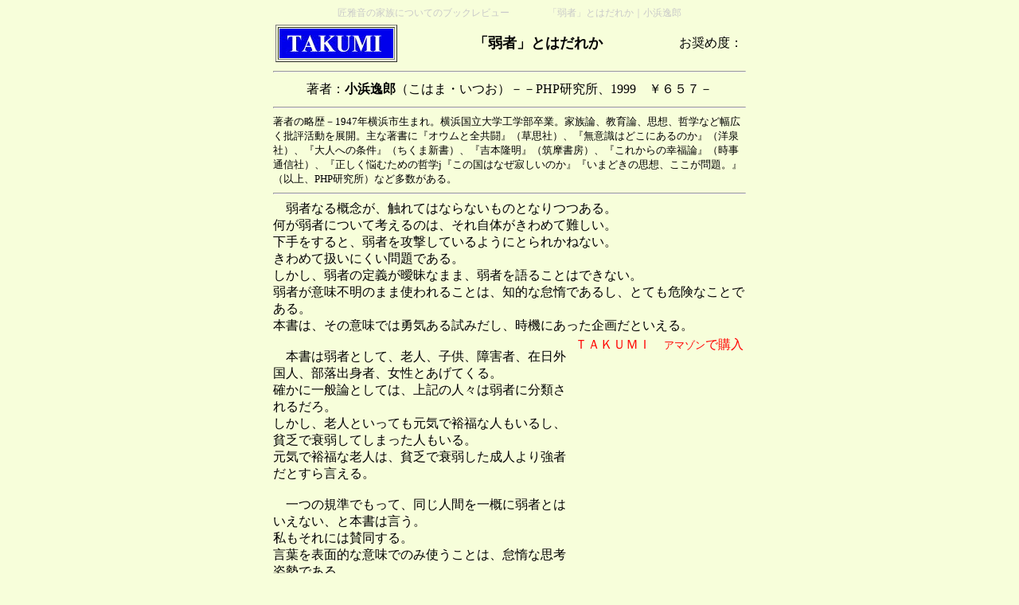

--- FILE ---
content_type: text/html
request_url: https://rin-5.net/001-250/050-jakusha-dareka.htm
body_size: 7665
content:
<!DOCTYPE HTML PUBLIC "-//W3C//DTD HTML 4.01 Transitional//EN">
<HTML>
<HEAD>
<meta http-equiv="Content-Type" content="text/html; charset=Shift_JIS">
<META name="GENERATOR" content="IBM WebSphere Studio Homepage Builder Version 12.0.4.0 for Windows">
<meta name="keywords" content="「弱者」とはだれか,小浜逸郎" />
<meta name="description" content="小浜逸郎の「＜弱者＞とはだれか」を読み、家族について考えています。" />
<meta http-equiv="Content-Style-Type" content="text/css">
<TITLE>「弱者」とはだれか｜小浜逸郎</TITLE>
<LINK rel="stylesheet" href="0001.css" type="text/css">
</HEAD>
<body bgcolor="#f7feda">
<center>
<h1>匠雅音の家族についてのブックレビュー　　　　「弱者」とはだれか｜小浜逸郎</h1>
</center>
<CENTER>
<TABLE width="600">
  <TBODY>
    <TR>
      <TD align="left">
      <TABLE>
        <TBODY>
          <TR>
            <TD width="150">
            <TABLE border="1" align="left">
              <TBODY>
                <TR>
                  <TD><IMG src="image10.jpg" width="143" height="37" border="0"></TD>
                </TR>
              </TBODY>
            </TABLE>
            </TD>
            <TD width="600" valign="middle" align="center"><strong><FONT size="+1">「弱者」とはだれか</FONT></strong></TD>
            <TD width="120">お奨め度：</TD>
          </TR>
        </TBODY>
      </TABLE>
      <HR>
      <CENTER>
      <TABLE>
        <TBODY>
          <TR>
            <TD align="center">著者：<B>小浜逸郎</B>（こはま・いつお）－－PHP研究所、1999　￥６５７－</TD>
          </TR>
        </TBODY>
      </TABLE>
      </CENTER>
      <HR>
<font size="-1">著者の略歴－1947年横浜市生まれ。横浜国立大学工学部卒業。家族論、教育論、思想、哲学など幅広く批評活動を展開。主な著書に『オウムと全共闘』（草思社）、『無意識はどこにあるのか』（洋泉社）、『大人への条件』（ちくま新書）、『吉本隆明』（筑摩書房）、『これからの幸福論』（時事通信社）、『正しく悩むための哲学j『この国はなぜ寂しいのか』『いまどきの思想、ここが問題。』（以上、PHP研究所）など多数がある。</font>



<HR>
      　弱者なる概念が、触れてはならないものとなりつつある。<BR>
      何が弱者について考えるのは、それ自体がきわめて難しい。<BR>
      下手をすると、弱者を攻撃しているようにとられかねない。<BR>
      きわめて扱いにくい問題である。<BR>
      しかし、弱者の定義が曖昧なまま、弱者を語ることはできない。<BR>
      弱者が意味不明のまま使われることは、知的な怠惰であるし、とても危険なことである。<BR>
本書は、その意味では勇気ある試みだし、時機にあった企画だといえる。<BR>
      <TABLE align="right">
        <TBODY>
<tr>
<td align="center"><font color="#ff0000">ＴＡＫＵＭＩ　</font><font size="-1" color="#ff0000">アマゾン</font><font color="#ff0000">で購入</font></td>
</tr>
<tr>
<td align="center"><iframe src="http://rcm-jp.amazon.co.jp/e/cm?lt1=_blank&bc1=000000&IS2=1&bg1=F7FEDA&fc1=000000&lc1=0000FF&t=tmsao2290-22&o=9&p=8&l=as1&m=amazon&f=ifr&asins=4569607268" style="width:120px;height:240px;" scrolling="no" marginwidth="0" marginheight="0" frameborder="0"></iframe>

</td>
</tr>
</TBODY>
      </TABLE>
      <BR>
      　本書は弱者として、老人、子供、障害者、在日外国人、部落出身者、女性とあげてくる。<BR>
      確かに一般論としては、上記の人々は弱者に分類されるだろ。<BR>
      しかし、老人といっても元気で裕福な人もいるし、貧乏で衰弱してしまった人もいる。<BR>
      元気で裕福な老人は、貧乏で衰弱した成人より強者だとすら言える。<BR>
      <BR>
      　一つの規準でもって、同じ人間を一概に弱者とはいえない、と本書は言う。<BR>
      私もそれには賛同する。<BR>
      言葉を表面的な意味でのみ使うことは、怠惰な思考姿勢である。<BR>
      そして、弱者と一括りにすることによって、批判の声をすべて封じてしまう。<BR>
      <BR>
　弱者保護という言葉が、しばしば使われる。<BR>
      一体、誰が誰を保護するのだろうか。<BR>
      弱者保護と叫ぶ人には、むしろ自分が強者であるというおごりが、私には感じられる。<BR>
      保護とは差別の別の表現である。<BR>
      保護してもらいたい弱者がいるだろうか。<BR>
      <BR>
　障害者も健常人と同じように行動できるよう、制度を整えてもらいたいのであって、保護してもらいたいのではない。<BR>
      弱者は自ら保護して欲しいとは言わないものである。<BR>
      わが国の女性運動に限界を感じるのは、女性を弱者だと捉えていることである。<BR>
      自らを弱者だと見なしている限り、決して自立はできない。<BR>
      <BR>
<table align="left">
<tbody>
<tr>
<td align="center">広告</td>
</tr>
<tr>
<td valign="top" align="center" width="300" height="250"> <script async src="//pagead2.googlesyndication.com/pagead/js/adsbygoogle.js"></script>
<!-- 書評 -->
<ins class="adsbygoogle"
     style="display:block"
     data-ad-client="ca-pub-3061038437773000"
     data-ad-slot="9363375930"
     data-ad-format="auto"
     data-full-width-responsive="true"></ins>
<script>
(adsbygoogle = window.adsbygoogle || []).push({});
</script>
</td>
</tr>
</tbody>
</table>
　部落出身者に関しては、筆者の姿勢にはやや疑問が残る。<BR>
      部落出身者はもはや弱者ではなく、むしろ部落であることを強調することが、差別を温存させてしまう、と筆者はいう。<BR>
      たしかに部落出身者や在日韓国人などにたいして、今の若い人たちは違和感をもっていない。<BR>
      早晩、この差別は消滅するであろう。<BR>
      だから、部落や在日韓国人に関しては、触れないほうが良いという著者の論調には与し得ない。<BR>
      忘れることは、差別の解消ではない。<BR>
      <BR>
      　部落差別が存在してきたことは事実であり、その歴史を探究することは決して無用ではない。<BR>
      差別克服のための制度制定には、多大な時間がかかる。<BR>
      だから、差別の克服にむかって運動が成果を上げたとき、制度が残ってしまうのは仕方ないことである。<BR>
そうした時間的なずれを見ずに、部落を語るなかれと言うのは性急に過ぎる。<BR>
      あまりに性急である著者の姿勢には、反部落・反在日韓国人といった、やや政治的な保守的イデオロギーの匂いが感じられる。<BR>
      <BR>
      　「差別」は近代の現象、という章において、著者は次のようにいう。<BR>
      <BR>
      　<FONT color="#0000ff">前近代から近代への大きな社会的流動によって、旧来の規範や秩序では窮屈であり不当だと感じる者</FONT><FONT color="#0000ff">が多くあらわれた。その人たちは、「人間は本来平等である」という人権思想を打ち立て、それを武器として、</FONT><FONT color="#0000ff">旧社会の弊害を位置づけた。その結果初めて、かつての身分制社会を「差別」というフィルターで把握する</FONT><FONT color="#0000ff">文脈が形作られたのである。</FONT><BR>
      <FONT color="#0000ff">　さていったんこの文脈が成立すると、現在の不遇感や不当感が、歴史を解釈するまなざしに吸収され、</FONT><FONT color="#0000ff">それが旧社会にそのまま投影されて、旧社会にはひどい差別や人権軽視が行われていた、という見方が</FONT><FONT color="#0000ff">とかく単純かつ無反省に漫透しやすい結果となる。だが、ほんとうのところそれが「ひどい差別」であったか</FONT><FONT color="#0000ff">どうかはわからない。P117</FONT><BR>
      <BR>
　この視点は歴史観を否定するものである。<BR>
      ある時代・ある社会に生きる人間は、その時代や社会からの拘束性を受けている。<BR>
      だから、差別のあることが当然として生きている。<BR>
      毎日が過酷な差別に曝されているとは感じていない。<BR>
      それは当然のことである。<BR>
      しかしだからといって、当該社会に差別がないかといえば、厳として存在するのである。<BR>
      個人の才能や努力では、社会秩序を乗り越えられない制度が存在するとき、差別があるというのだ。<BR>
      でなければ政治的な亡命など成り立ちようがない。<BR>
      <BR>
      　どんな歴史観も現在から見たものであり、いまを生きる人間に必要なものが歴史観である。<BR>
      その時代を生きる人間に、差別されている意識があるかないかが、問われるのではない。<BR>
      あくまで現代の我々が、差別しているかどうかである。<BR>
      本書は良い企画である。<BR>
      しかし同時に本書からは、改革的な姿を装いながらも、現状維持的な筆者の保守性＝反動性を感じる。<BR>
      つまり筆者の立場は、弱者サイドに立ってはいない、と感じてしまうのも事実である。<BR>
巧妙に隠された反動的言辞である。
<br>
<center>
<table>
<tbody>
<tr>
<td colspan="2" align="center">広告</td>
</tr>
<tr>
<td width="300" height="250" valign="top" align="center"> <script async src="//pagead2.googlesyndication.com/pagead/js/adsbygoogle.js"></script>
<!-- 書評 -->
<ins class="adsbygoogle"
     style="display:block"
     data-ad-client="ca-pub-3061038437773000"
     data-ad-slot="9363375930"
     data-ad-format="auto"
     data-full-width-responsive="true"></ins>
<script>
(adsbygoogle = window.adsbygoogle || []).push({});
</script>

</td>
<td width="300" height="250" valign="top" align="center"> <script async src="//pagead2.googlesyndication.com/pagead/js/adsbygoogle.js"></script>
<!-- 書評 -->
<ins class="adsbygoogle"
     style="display:block"
     data-ad-client="ca-pub-3061038437773000"
     data-ad-slot="9363375930"
     data-ad-format="auto"
     data-full-width-responsive="true"></ins>
<script>
(adsbygoogle = window.adsbygoogle || []).push({});
</script>

</td>
</tr>
</tbody>
</table>
</center>
　　感想・ご意見などを<font color="#999900"><a href="http://9002.teacup.com/tm2290/bbs">掲示板</a></font>にどうぞ
<HR>
参考：<BR>
<font size="-1">
Ｍ・ハリス「<a href="020-hitoha-hitowo-taberu.htm">ヒトはなぜヒトを食べたか</a>　生態人類学から見た文化の起源」ハヤカワ文庫、1997<BR>
<font size="-1">
杉山幸丸「<a href="032-kodoroshi-koudougaku.htm">子殺しの行動学</a>：霊長類社会の維持機構をさぐる」北斗出版、1980<BR>
エドワード・ショーター「<a href="039-kinndai-kazoku-keisei.htm">近代家族の形成</a>」昭和堂、1987<BR>
フィリップ・アリエス「<a href="005-kodomo-tanjo.htm">子供の誕生</a>」みすず書房、1980<BR>
Ｊ･Ｆ･グブリアム、Ｊ･Ａ･ホルスタイン「<a href="125-kazoku-nanika.htm">家族とは何か</a>　その言説と現実」新曜社、1997<BR>
磯野誠一、磯野富士子「<a href="052-kazoku-seido.htm">家族制度</a>：淳風美俗を中心として」岩波新書、1958<BR>
黒沢隆「<a href="025-koshitsugun-juukyo.htm">個室群住居</a>：崩壊する近代家族と建築的課題」住まいの図書館出版局、1997<BR>
<font size="-1">
アラン・ブルーム「<a href="117-american-mind-shuen.htm">アメリカン・マインドの終焉</a>」みすず書房、<BR>
I･ウォーラーステイン「<a href="118-atarashii-gaku.htm">新しい学</a>　２１世紀の脱＝社会科学」藤原書店、2001<BR>
レマルク「<a href="012-seibusensen-ijounashi.htm">西部戦線異常なし</a>」新潮文庫、1955<BR>
田川建三「<a href="080-ies-otoko.htm">イエスという男</a>　逆説的反抗者の生と死」三一書房、1980<BR>
<font size="-1">ヘンリー・Ｄ・ソロー「<a href="053-mori-seikatsu.htm">森の生活</a>」ＪＩＣＣ出版局、1981<br>
野村雅一「<a href="055-miburi-shigusa-jinruigaku.htm">身ぶりとしぐさの人類学</a>」中公新書、1996<br>
永井荷風「<a href="028-bokutou-kidan.htm">墨東綺譚</a>」新潮文庫、1993<br>
エドワード・Ｓ・モース「<a href="096-nihonjin-sumai.htm">日本人の住まい</a>」八坂書房、2000<br>
福岡賢正「<a href="../251-500/359-kakusareta_fukei.htm">隠された風景</a>」南方新社、2005<br>
イリヤ･プリゴジン「<a href="167-kakujitsusei_shuuen.htm">確実性の終焉</a>」みすず書房、1997<br>
エドワード・Ｔ・ホール「<a href="004-kakureta-jigen.htm">かくれた次元</a>」みすず書房、1970<br>
オットー・マイヤー「<a href="../251-500/289-tokei_yo.htm">時計じかけのヨーロッパ</a>」平凡社、1997<br>
ロバート・レヴィーン「<a href="../251-500/305-anata_doredake.htm">あなたはどれだけ待てますか</a>」草思社、2002<br>
増川宏一「<a href="214-go_shougi.htm">碁打ち・将棋指しの誕生</a>」平凡社、1996<br>
宮本常一「<a href="057-shomin-hakken.htm">庶民の発見</a>」講談社学術文庫、1987<br>
青木英夫「<a href="056-shitagi-bunkashi.htm">下着の文化史</a>」雄山閣出版、2000<br>
瀬川清子「<a href="202-shokuseikatsu.htm">食生活の歴史</a>」講談社、2001<br>
鈴木了司「<a href="../251-500/294-toilet_china.htm">寄生虫博士の中国トイレ旅行記</a>」集英社文庫、1999<br>
李家正文「<a href="095-sumai-kawaya.htm">住まいと厠</a>」鹿島出版会、1983<br>
ニコル・ゴンティエ「<a href="210-chusei_bouryoku.htm">中世都市と暴力</a>」白水社、1999<br>
武田勝蔵「<a href="094-furo-yu.htm">風呂と湯の話</a>」塙書店、1967<br>
ペッカ・ヒマネン「<a href="235-linax_kakumei.htm">リナックスの革命</a>」河出書房新社、2001<br>
匠雅音「<a href="http://www.netpro.ne.jp/~takumi-m/a-kanga-ie-0.htm">家考</a>」学文社</font><br>


<font size="-1">Ｍ・ヴェーバー「<a href="196-protestantism.htm">プロテスタンティズムの倫理と資本主義の精神</a>」岩波文庫、1989<br>
アンソニー・ギデンズ「<a href="195-kokuminkokka_bouryoku.htm">国民国家と暴力</a>」而立書房、1999<br>
江藤淳「<a href="081-seijuku-soushitsu.htm">成熟と喪失</a>：母の崩壊」河出書房、1967<br>
桜井哲夫「<a href="162-kindai-imi.htm">近代の意味</a>：制度としての学校・工場」日本放送協会、1984<br>
Ｇ・エスピン＝アンデルセン「<a href="183-fukushikokka_kanousei.htm">福祉国家の可能性</a>」桜井書店、2001<br>
Ｇ・エスピン＝アンデルセン「<a href="184-post_kougyoushai.htm">ポスト工業経済の社会的基礎</a>」桜井書店、2000<br>
桜井哲夫「<a href="162-kindai-imi.htm">近代の意味</a>：制度としての学校・工場」日本放送協会、1984<br>
ソースティン・ヴェブレン「<a href="035-yuukankikyu-riron.htm">有閑階級の理論</a>」筑摩学芸文庫、1998<BR>
オルテガ「<a href="015-taishuu-hangyaku.htm">大衆の反逆</a>」白水社、1975<BR>
Ｅ・フロム「<a href="193-jiyuu_tousou.htm">自由からの逃走</a>」創元新社、1951<br>
アラン・ブルーム「<a href="117-american-mind-shuen.htm">アメリカン・マインドの終焉</a>」みすず書房、1988<br>
イマニュエル・ウォーラーステイン「<a href="118-atarashii-gaku.htm">新しい学</a>」藤原書店、2001<br>
ポール・ファッセル「<a href="../251-500/299-kaikyu.htm">階級</a>「平等社会」アメリカのタブー」光文社文庫、1997<br>
橋本治「<a href="067-kakumeiteki-hanzubonn-sengen.htm">革命的半ズボン主義宣言</a>」冬樹社、1984<br>
石井光太「<a href="../251-500/420-kami_sute.htm">神の棄てた裸体</a>」新潮社　2007<br>
梅棹忠夫「<a href="176-kindaisekai_nihonb.htm">近代世界における日本文明</a>」中央公論新社、2000<br>
小林丈広「<a href="217-kindai_eisei.htm">近代日本と公衆衛生</a>」雄山閣出版、2001<br>
前田愛「<a href="213-kindai_dokusha.htm">近代読者の成立</a>」岩波現代文庫、2001<br>
フランク・ウェブスター「<a href="165-jouhoushakai_yomu.htm">「情報社会」を読む</a>」青土社、2001<br>
ジャン・ボードリヤール「<a href="163-shohishaki_shinwa.htm">消費社会の神話と構造</a>」紀伊国屋書店、1979<br>
エーリッヒ・フロム「<a href="193-jiyuu_tousou.htm">自由からの逃走</a>」創元新社、1951<br>
ハワード・ファースト「<a href="116-tom-pain.htm">市民トム・ペイン</a>」晶文社、1985<br>
成松佐恵子「<a href="239-shouya_nikki.htm">庄屋日記に見る江戸の世相と暮らし</a>」ミネルヴァ書房、2000<br>
デビッド・ノッター「<a href="../251-500/426-junketsu_kindai.htm">純潔の近代</a>」慶應義塾大学出版会、2007<br>
北見昌朗「<a href="../251-500/408-seizougyou_houkai.htm">製造業崩壊</a>」東洋経済新報社、2006<br>
小俣和一郎「<a href="141-seishinbyoutou.htm">精神病院の起源</a>」太田出版、2000<br>
松本昭夫「<a href="143-seishin-byoutou-20.htm">精神病棟の２０年</a>」新潮文庫、2001<br>
斉藤茂太「<a href="139-seishinka-machiai.htm">精神科の待合室</a>」中公文庫、1978<br>
ハンス・アイゼンク 「<a href="142-seishinbunseki-wakare.htm">精神分析に別れを告げよう」</a>批評社、1988<br>
吉田おさみ「<a href="../251-500/273-seishin_shougai.htm">「精神障害者」の解放と連帯</a>」新泉社、1983<br>
古舘真「<a href="../251-500/265-danjobyoudou_michi.htm">男女平等への道</a>」明窓出版、2000<br>
三戸祐子「<a href="../251-500/381-teikoku.htm">定刻発車</a>」新潮文庫、2005<br>
ケンブリュー・マクロード「<a href="../251-500/378-hyougen.htm">表現の自由ＶＳ知的財産権</a>」青土社、2005<br>
フリードリッヒ・ニーチェ「<a href="136-yorokobashiki-chishiki.htm">悦ばしき知識</a>」筑摩学芸文庫、1993<br>
ソースティン・ヴェブレン「<a href="035-yuukankikyu-riron.htm">有閑階級の理論</a>」筑摩学芸文庫、1998<br>
リチヤード・ホガート「<a href="054-yomikaki-nouryoku.htm">読み書き能力の効用</a>」晶文社、1974<br>
ガルブレイス「<a href="114-yutaka-shaki.htm">ゆたかな社会</a>」岩波書店、1990<br>
ヴェルナー・ゾンバルト「<a href="194-renai_zaitaku.htm">恋愛と贅沢と資本主義</a>」講談社学術文庫、2000<br>
Ｃ．ダグラス・ラミス「<a href="134-radical-democracy.htm">ラディカル デモクラシー</a>」岩波書店、2007<br>
オリーブ・シュライナー「<a href="../501-750/508-africa_farm.htm">アフリカ農場物語</a>」岩波文庫、2006<br>
エマニュエル・トッド「<a href="../501-750/517-shin_eorope.htm">新ヨーロッパ大全</a>」藤原書店、1992</font><BR>
</font></font></font>
<HR>
      <CENTER>
      <TABLE>
        <TBODY>
          <TR>
             <TD><a href="../index.html">「匠雅音の家族について本を読む」</a>のトップにもどる</TD>
          </TR>
        </TBODY>
      </TABLE>
      </CENTER>
      </TD>
    </TR>
  </TBODY>
</TABLE>
</CENTER>

<script type="text/javascript">

  var _gaq = _gaq || [];
  _gaq.push(['_setAccount', 'UA-16602664-4']);
  _gaq.push(['_trackPageview']);

  (function() {
    var ga = document.createElement('script'); ga.type = 'text/javascript'; ga.async = true;
    ga.src = ('https:' == document.location.protocol ? 'https://ssl' : 'http://www') + '.google-analytics.com/ga.js';
    var s = document.getElementsByTagName('script')[0]; s.parentNode.insertBefore(ga, s);
  })();

</script>
</BODY>
</HTML>


--- FILE ---
content_type: text/html; charset=utf-8
request_url: https://www.google.com/recaptcha/api2/aframe
body_size: 246
content:
<!DOCTYPE HTML><html><head><meta http-equiv="content-type" content="text/html; charset=UTF-8"></head><body><script nonce="cwfFHoaGlGrn8USw7f_0VA">/** Anti-fraud and anti-abuse applications only. See google.com/recaptcha */ try{var clients={'sodar':'https://pagead2.googlesyndication.com/pagead/sodar?'};window.addEventListener("message",function(a){try{if(a.source===window.parent){var b=JSON.parse(a.data);var c=clients[b['id']];if(c){var d=document.createElement('img');d.src=c+b['params']+'&rc='+(localStorage.getItem("rc::a")?sessionStorage.getItem("rc::b"):"");window.document.body.appendChild(d);sessionStorage.setItem("rc::e",parseInt(sessionStorage.getItem("rc::e")||0)+1);localStorage.setItem("rc::h",'1769101666312');}}}catch(b){}});window.parent.postMessage("_grecaptcha_ready", "*");}catch(b){}</script></body></html>

--- FILE ---
content_type: text/css
request_url: https://rin-5.net/001-250/0001.css
body_size: 59
content:
h1{font-size : 12px;margin:0px;padding:0px;
  font-family : Tahoma,"MS UI Gothic";
  font-weight : normal;
  color:#C9C9C9;
}
.title00{font-size : 50px;margin:0px;padding:0px;
  font-family : Tahoma,"MS UI Gothic";
  font-weight : normal;
  color:#C9C9C9;
}